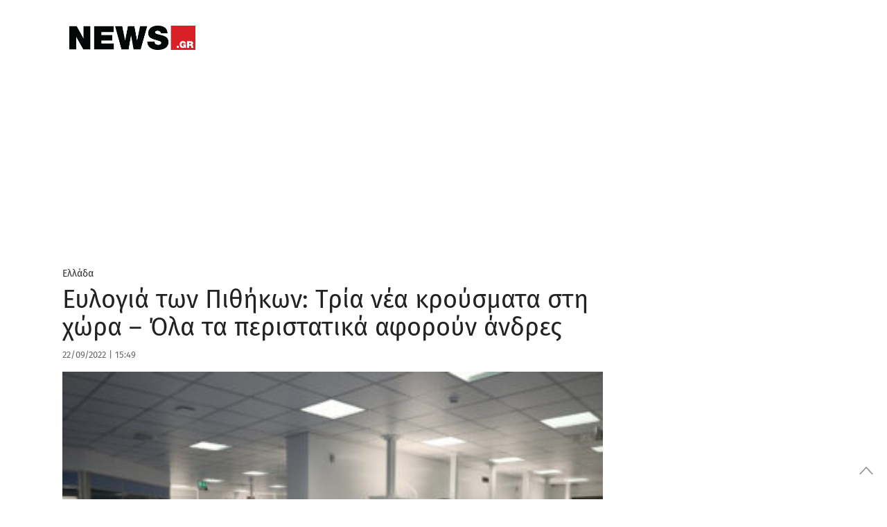

--- FILE ---
content_type: text/html;charset=utf-8
request_url: https://pandg.tapad.com/tag?gdpr=0&referrer_url=&page_url=https%3A%2F%2Fwww.news.gr%2Fellada%2Farticle%2F3035563%2Fevlogia-ton-pithikon-tria-nea-krousmata-sti-chora-ola-ta-peristatika-aforoun-andres.html&owner=P%26G&bp_id=primeapplications&ch=&initiator=js&data=%7B%22category%22%3A%22ellada%22%7D
body_size: -114
content:
<html><body>
<img src="https://match.adsrvr.org/track/cmf/generic?ttd_pid=tapad&ttd_tpi=1&ttd_puid=d2c2fa2b-3b56-4986-8dcd-30aa8d26fc0f%252C%252C&gdpr=0&gdpr_consent="/>
</body></html>

--- FILE ---
content_type: application/javascript; charset=utf8
request_url: https://www.news.gr/wp-content/themes/news/assets/js/libs_for_all.min.js?x35736
body_size: 20810
content:
!function(t){function o(e){var t=e.length,r=c.type(e);return"function"!==r&&!c.isWindow(e)&&(!(1!==e.nodeType||!t)||("array"===r||0===t||"number"==typeof t&&0<t&&t-1 in e))}if(!t.jQuery){var c=function(e,t){return new c.fn.init(e,t)};c.isWindow=function(e){return null!=e&&e==e.window},c.type=function(e){return null==e?e+"":"object"==typeof e||"function"==typeof e?r[i.call(e)]||"object":typeof e},c.isArray=Array.isArray||function(e){return"array"===c.type(e)},c.isPlainObject=function(e){var t;if(!e||"object"!==c.type(e)||e.nodeType||c.isWindow(e))return!1;try{if(e.constructor&&!n.call(e,"constructor")&&!n.call(e.constructor.prototype,"isPrototypeOf"))return!1}catch(e){return!1}for(t in e);return void 0===t||n.call(e,t)},c.each=function(e,t,r){var n=0,i=e.length,a=o(e);if(r){if(a)for(;n<i&&!1!==t.apply(e[n],r);n++);else for(n in e)if(!1===t.apply(e[n],r))break}else if(a)for(;n<i&&!1!==t.call(e[n],n,e[n]);n++);else for(n in e)if(!1===t.call(e[n],n,e[n]))break;return e},c.data=function(e,t,r){if(void 0===r){var n=(i=e[c.expando])&&a[i];if(void 0===t)return n;if(n&&t in n)return n[t]}else if(void 0!==t){var i=e[c.expando]||(e[c.expando]=++c.uuid);return a[i]=a[i]||{},a[i][t]=r}},c.removeData=function(e,t){var r=e[c.expando],n=r&&a[r];n&&c.each(t,function(e,t){delete n[t]})},c.extend=function(){var e,t,r,n,i,a,s=arguments[0]||{},o=1,l=arguments.length,u=!1;for("boolean"==typeof s&&(u=s,s=arguments[o]||{},o++),"object"!=typeof s&&"function"!==c.type(s)&&(s={}),o===l&&(s=this,o--);o<l;o++)if(null!=(i=arguments[o]))for(n in i)e=s[n],s!==(r=i[n])&&(u&&r&&(c.isPlainObject(r)||(t=c.isArray(r)))?(a=t?(t=!1,e&&c.isArray(e)?e:[]):e&&c.isPlainObject(e)?e:{},s[n]=c.extend(u,a,r)):void 0!==r&&(s[n]=r));return s},c.queue=function(e,t,r){if(e){t=(t||"fx")+"queue";var n=c.data(e,t);return r?(!n||c.isArray(r)?n=c.data(e,t,(s=a||[],null!=(i=r)&&(o(Object(i))?function(e,t){for(var r=+t.length,n=0,i=e.length;n<r;)e[i++]=t[n++];if(r!=r)for(;void 0!==t[n];)e[i++]=t[n++];e.length=i}(s,"string"==typeof i?[i]:i):[].push.call(s,i)),s)):n.push(r),n):n||[]}var i,a,s},c.dequeue=function(e,i){c.each(e.nodeType?[e]:e,function(e,t){i=i||"fx";var r=c.queue(t,i),n=r.shift();"inprogress"===n&&(n=r.shift()),n&&("fx"===i&&r.unshift("inprogress"),n.call(t,function(){c.dequeue(t,i)}))})},c.fn=c.prototype={init:function(e){if(e.nodeType)return this[0]=e,this;throw new Error("Not a DOM node.")},offset:function(){var e=this[0].getBoundingClientRect?this[0].getBoundingClientRect():{top:0,left:0};return{top:e.top+(t.pageYOffset||document.scrollTop||0)-(document.clientTop||0),left:e.left+(t.pageXOffset||document.scrollLeft||0)-(document.clientLeft||0)}},position:function(){function e(){for(var e=this.offsetParent||document;e&&"html"===!e.nodeType.toLowerCase&&"static"===e.style.position;)e=e.offsetParent;return e||document}var t=this[0],e=e.apply(t),r=this.offset(),n=/^(?:body|html)$/i.test(e.nodeName)?{top:0,left:0}:c(e).offset();return r.top-=parseFloat(t.style.marginTop)||0,r.left-=parseFloat(t.style.marginLeft)||0,e.style&&(n.top+=parseFloat(e.style.borderTopWidth)||0,n.left+=parseFloat(e.style.borderLeftWidth)||0),{top:r.top-n.top,left:r.left-n.left}}};var a={};c.expando="velocity"+(new Date).getTime(),c.uuid=0;for(var r={},n=r.hasOwnProperty,i=r.toString,e="Boolean Number String Function Array Date RegExp Object Error".split(" "),s=0;s<e.length;s++)r["[object "+e[s]+"]"]=e[s].toLowerCase();c.fn.init.prototype=c.fn,t.Velocity={Utilities:c}}}(window),function(e){"object"==typeof module&&"object"==typeof module.exports?module.exports=e():"function"==typeof define&&define.amd?define(e):e()}(function(){return function(e,L,M,z){function m(e){return Q.isWrapped(e)?e=[].slice.call(e):Q.isNode(e)&&(e=[e]),e}function q(e){var t=$.data(e,"velocity");return null===t?z:t}function n(s,t,o,r){function n(e,t){return 1-3*t+3*e}function i(e,t){return 3*t-6*e}function l(e,t,r){return((n(t,r)*e+i(t,r))*e+3*t)*e}function u(e,t,r){return 3*n(t,r)*e*e+2*i(t,r)*e+3*t}function a(e){for(var t=0,r=1,n=p-1;r!=n&&y[r]<=e;++r)t+=m;var i=t+(e-y[--r])/(y[r+1]-y[r])*m,a=u(i,s,o);return.001<=a?function(e,t){for(var r=0;r<d;++r){var n=u(t,s,o);if(0===n)return t;t-=(l(t,s,o)-e)/n}return t}(e,i):0==a?i:function(e,t,r){for(var n,i,a=0;0<(n=l(i=t+(r-t)/2,s,o)-e)?r=i:t=i,Math.abs(n)>h&&++a<f;);return i}(e,t,t+m)}function c(){b=!0,s==t&&o==r||function(){for(var e=0;e<p;++e)y[e]=l(e*m,s,o)}()}var d=4,h=1e-7,f=10,p=11,m=1/(p-1),e="Float32Array"in L;if(4!==arguments.length)return!1;for(var g=0;g<4;++g)if("number"!=typeof arguments[g]||isNaN(arguments[g])||!isFinite(arguments[g]))return!1;s=Math.min(s,1),o=Math.min(o,1),s=Math.max(s,0),o=Math.max(o,0);function v(e){return b||c(),s===t&&o===r?e:0===e?0:1===e?1:l(a(e),t,r)}var y=new(e?Float32Array:Array)(p),b=!1;v.getControlPoints=function(){return[{x:s,y:t},{x:o,y:r}]};var x="generateBezier("+[s,t,o,r]+")";return v.toString=function(){return x},v}function H(e,t){var r=e;return Q.isString(e)?U.Easings[e]||(r=!1):r=Q.isArray(e)&&1===e.length?function(t){return function(e){return Math.round(e*t)*(1/t)}}.apply(null,e):Q.isArray(e)&&2===e.length?s.apply(null,e.concat([t])):!(!Q.isArray(e)||4!==e.length)&&n.apply(null,e),!1===r&&(r=U.Easings[U.defaults.easing]?U.defaults.easing:a),r}function B(e){if(e){var t=(new Date).getTime(),r=U.State.calls.length;1e4<r&&(U.State.calls=function(e){for(var t=-1,r=e?e.length:0,n=[];++t<r;){var i=e[t];i&&n.push(i)}return n}(U.State.calls));for(var n=0;n<r;n++)if(U.State.calls[n]){for(var i=U.State.calls[n],a=i[0],s=i[2],o=!!(u=i[3]),l=null,u=u||(U.State.calls[n][3]=t-16),c=Math.min((t-u)/s.duration,1),d=0,h=a.length;d<h;d++){var f=a[d],p=f.element;if(q(p)){var m=!1;for(var g in s.display!==z&&null!==s.display&&"none"!==s.display&&("flex"===s.display&&$.each(["-webkit-box","-moz-box","-ms-flexbox","-webkit-flex"],function(e,t){W.setPropertyValue(p,"display",t)}),W.setPropertyValue(p,"display",s.display)),s.visibility!==z&&"hidden"!==s.visibility&&W.setPropertyValue(p,"visibility",s.visibility),f)if("element"!==g){var v,y,b,x=f[g],w=Q.isString(x.easing)?U.Easings[x.easing]:x.easing;if(1===c)C=x.endValue;else{var S=x.endValue-x.startValue,C=x.startValue+S*w(c,s,S);if(!o&&C===x.currentValue)continue}x.currentValue=C,"tween"===g?l=C:(W.Hooks.registered[g]&&(v=W.Hooks.getRoot(g),(y=q(p).rootPropertyValueCache[v])&&(x.rootPropertyValue=y)),b=W.setPropertyValue(p,g,x.currentValue+(0===parseFloat(C)?"":x.unitType),x.rootPropertyValue,x.scrollData),W.Hooks.registered[g]&&(q(p).rootPropertyValueCache[v]=W.Normalizations.registered[v]?W.Normalizations.registered[v]("extract",null,b[1]):b[1]),"transform"===b[0]&&(m=!0))}s.mobileHA&&q(p).transformCache.translate3d===z&&(q(p).transformCache.translate3d="(0px, 0px, 0px)",m=!0),m&&W.flushTransformCache(p)}}s.display!==z&&"none"!==s.display&&(U.State.calls[n][2].display=!1),s.visibility!==z&&"hidden"!==s.visibility&&(U.State.calls[n][2].visibility=!1),s.progress&&s.progress.call(i[1],i[1],c,Math.max(0,u+s.duration-t),u,l),1===c&&P(n)}}U.State.isTicking&&k(B)}function P(e,t){if(U.State.calls[e]){for(var r=U.State.calls[e][0],n=U.State.calls[e][1],i=U.State.calls[e][2],a=U.State.calls[e][4],s=!1,o=0,l=r.length;o<l;o++){var u,c=r[o].element;if(t||i.loop||("none"===i.display&&W.setPropertyValue(c,"display",i.display),"hidden"===i.visibility&&W.setPropertyValue(c,"visibility",i.visibility)),!0===i.loop||$.queue(c)[1]!==z&&/\.velocityQueueEntryFlag/i.test($.queue(c)[1])||!q(c)||(q(c).isAnimating=!1,u=!(q(c).rootPropertyValueCache={}),$.each(W.Lists.transforms3D,function(e,t){var r=/^scale/.test(t)?1:0,n=q(c).transformCache[t];q(c).transformCache[t]!==z&&new RegExp("^\\("+r+"[^.]").test(n)&&(u=!0,delete q(c).transformCache[t])}),i.mobileHA&&(u=!0,delete q(c).transformCache.translate3d),u&&W.flushTransformCache(c),W.Values.removeClass(c,"velocity-animating")),!t&&i.complete&&!i.loop&&o===l-1)try{i.complete.call(n,n)}catch(e){setTimeout(function(){throw e},1)}a&&!0!==i.loop&&a(n),q(c)&&!0===i.loop&&!t&&($.each(q(c).tweensContainer,function(e,t){/^rotate/.test(e)&&360===parseFloat(t.endValue)&&(t.endValue=0,t.startValue=360),/^backgroundPosition/.test(e)&&100===parseFloat(t.endValue)&&"%"===t.unitType&&(t.endValue=0,t.startValue=100)}),U(c,"reverse",{loop:!0,delay:i.delay})),!1!==i.queue&&$.dequeue(c,i.queue)}U.State.calls[e]=!1;for(var d=0,h=U.State.calls.length;d<h;d++)if(!1!==U.State.calls[d]){s=!0;break}!1===s&&(U.State.isTicking=!1,delete U.State.calls,U.State.calls=[])}}var $,i,d=function(){if(M.documentMode)return M.documentMode;for(var e=7;4<e;e--){var t=M.createElement("div");if(t.innerHTML="\x3c!--[if IE "+e+"]><span></span><![endif]--\x3e",t.getElementsByTagName("span").length)return t=null,e}return z}(),t=(i=0,L.webkitRequestAnimationFrame||L.mozRequestAnimationFrame||function(e){var t=(new Date).getTime(),r=Math.max(0,16-(t-i));return i=t+r,setTimeout(function(){e(t+r)},r)}),Q={isString:function(e){return"string"==typeof e},isArray:Array.isArray||function(e){return"[object Array]"===Object.prototype.toString.call(e)},isFunction:function(e){return"[object Function]"===Object.prototype.toString.call(e)},isNode:function(e){return e&&e.nodeType},isNodeList:function(e){return"object"==typeof e&&/^\[object (HTMLCollection|NodeList|Object)\]$/.test(Object.prototype.toString.call(e))&&e.length!==z&&(0===e.length||"object"==typeof e[0]&&0<e[0].nodeType)},isWrapped:function(e){return e&&(e.jquery||L.Zepto&&L.Zepto.zepto.isZ(e))},isSVG:function(e){return L.SVGElement&&e instanceof L.SVGElement},isEmptyObject:function(e){for(var t in e)return!1;return!0}},r=!1;if(e.fn&&e.fn.jquery?($=e,r=!0):$=L.Velocity.Utilities,d<=8&&!r)throw new Error("Velocity: IE8 and below require jQuery to be loaded before Velocity.");if(!(d<=7)){var a="swing",U={State:{isMobile:/Android|webOS|iPhone|iPad|iPod|BlackBerry|IEMobile|Opera Mini/i.test(navigator.userAgent),isAndroid:/Android/i.test(navigator.userAgent),isGingerbread:/Android 2\.3\.[3-7]/i.test(navigator.userAgent),isChrome:L.chrome,isFirefox:/Firefox/i.test(navigator.userAgent),prefixElement:M.createElement("div"),prefixMatches:{},scrollAnchor:null,scrollPropertyLeft:null,scrollPropertyTop:null,isTicking:!1,calls:[]},CSS:{},Utilities:$,Redirects:{},Easings:{},Promise:L.Promise,defaults:{queue:"",duration:400,easing:a,begin:z,complete:z,progress:z,display:z,visibility:z,loop:!1,delay:!1,mobileHA:!0,_cacheValues:!0},init:function(e){$.data(e,"velocity",{isSVG:Q.isSVG(e),isAnimating:!1,computedStyle:null,tweensContainer:null,rootPropertyValueCache:{},transformCache:{}})},hook:null,mock:!1,version:{major:1,minor:2,patch:2},debug:!1};L.pageYOffset!==z?(U.State.scrollAnchor=L,U.State.scrollPropertyLeft="pageXOffset",U.State.scrollPropertyTop="pageYOffset"):(U.State.scrollAnchor=M.documentElement||M.body.parentNode||M.body,U.State.scrollPropertyLeft="scrollLeft",U.State.scrollPropertyTop="scrollTop");var s=function e(t,r,n){var i,a,s,o,l,u,c,d,h,f,p,m={x:-1,v:0,tension:null,friction:null},g=[0],v=0;for(t=parseFloat(t)||500,r=parseFloat(r)||20,n=n||null,m.tension=t,m.friction=r,a=(i=null!==n)?(v=e(t,r))/n*.016:.016;l=a,p=f=h=d=c=u=void 0,u={dx:(o=s||m).v,dv:y(o)},c=b(o,.5*l,u),d=b(o,.5*l,c),h=b(o,l,d),f=1/6*(u.dx+2*(c.dx+d.dx)+h.dx),p=1/6*(u.dv+2*(c.dv+d.dv)+h.dv),o.x=o.x+f*l,o.v=o.v+p*l,s=o,g.push(1+s.x),v+=16,1e-4<Math.abs(s.x)&&1e-4<Math.abs(s.v););return i?function(e){return g[e*(g.length-1)|0]}:v};U.Easings={linear:function(e){return e},swing:function(e){return.5-Math.cos(e*Math.PI)/2},spring:function(e){return 1-Math.cos(4.5*e*Math.PI)*Math.exp(6*-e)}},$.each([["ease",[.25,.1,.25,1]],["ease-in",[.42,0,1,1]],["ease-out",[0,0,.58,1]],["ease-in-out",[.42,0,.58,1]],["easeInSine",[.47,0,.745,.715]],["easeOutSine",[.39,.575,.565,1]],["easeInOutSine",[.445,.05,.55,.95]],["easeInQuad",[.55,.085,.68,.53]],["easeOutQuad",[.25,.46,.45,.94]],["easeInOutQuad",[.455,.03,.515,.955]],["easeInCubic",[.55,.055,.675,.19]],["easeOutCubic",[.215,.61,.355,1]],["easeInOutCubic",[.645,.045,.355,1]],["easeInQuart",[.895,.03,.685,.22]],["easeOutQuart",[.165,.84,.44,1]],["easeInOutQuart",[.77,0,.175,1]],["easeInQuint",[.755,.05,.855,.06]],["easeOutQuint",[.23,1,.32,1]],["easeInOutQuint",[.86,0,.07,1]],["easeInExpo",[.95,.05,.795,.035]],["easeOutExpo",[.19,1,.22,1]],["easeInOutExpo",[1,0,0,1]],["easeInCirc",[.6,.04,.98,.335]],["easeOutCirc",[.075,.82,.165,1]],["easeInOutCirc",[.785,.135,.15,.86]]],function(e,t){U.Easings[t[0]]=n.apply(null,t[1])});var W=U.CSS={RegEx:{isHex:/^#([A-f\d]{3}){1,2}$/i,valueUnwrap:/^[A-z]+\((.*)\)$/i,wrappedValueAlreadyExtracted:/[0-9.]+ [0-9.]+ [0-9.]+( [0-9.]+)?/,valueSplit:/([A-z]+\(.+\))|(([A-z0-9#-.]+?)(?=\s|$))/gi},Lists:{colors:["fill","stroke","stopColor","color","backgroundColor","borderColor","borderTopColor","borderRightColor","borderBottomColor","borderLeftColor","outlineColor"],transformsBase:["translateX","translateY","scale","scaleX","scaleY","skewX","skewY","rotateZ"],transforms3D:["transformPerspective","translateZ","scaleZ","rotateX","rotateY"]},Hooks:{templates:{textShadow:["Color X Y Blur","black 0px 0px 0px"],boxShadow:["Color X Y Blur Spread","black 0px 0px 0px 0px"],clip:["Top Right Bottom Left","0px 0px 0px 0px"],backgroundPosition:["X Y","0% 0%"],transformOrigin:["X Y Z","50% 50% 0px"],perspectiveOrigin:["X Y","50% 50%"]},registered:{},register:function(){for(var e,t,r,n=0;n<W.Lists.colors.length;n++){var i="color"===W.Lists.colors[n]?"0 0 0 1":"255 255 255 1";W.Hooks.templates[W.Lists.colors[n]]=["Red Green Blue Alpha",i]}if(d)for(e in W.Hooks.templates){r=(t=W.Hooks.templates[e])[0].split(" ");var a=t[1].match(W.RegEx.valueSplit);"Color"===r[0]&&(r.push(r.shift()),a.push(a.shift()),W.Hooks.templates[e]=[r.join(" "),a.join(" ")])}for(e in W.Hooks.templates)for(var n in r=(t=W.Hooks.templates[e])[0].split(" ")){var s=e+r[n];W.Hooks.registered[s]=[e,n]}},getRoot:function(e){var t=W.Hooks.registered[e];return t?t[0]:e},cleanRootPropertyValue:function(e,t){return W.RegEx.valueUnwrap.test(t)&&(t=t.match(W.RegEx.valueUnwrap)[1]),W.Values.isCSSNullValue(t)&&(t=W.Hooks.templates[e][1]),t},extractValue:function(e,t){var r=W.Hooks.registered[e];if(r){var n=r[0],i=r[1];return(t=W.Hooks.cleanRootPropertyValue(n,t)).toString().match(W.RegEx.valueSplit)[i]}return t},injectValue:function(e,t,r){var n=W.Hooks.registered[e];if(n){var i,a=n[0],s=n[1];return(i=(r=W.Hooks.cleanRootPropertyValue(a,r)).toString().match(W.RegEx.valueSplit))[s]=t,i.join(" ")}return r}},Normalizations:{registered:{clip:function(e,t,r){switch(e){case"name":return"clip";case"extract":var n=W.RegEx.wrappedValueAlreadyExtracted.test(r)?r:(n=r.toString().match(W.RegEx.valueUnwrap))?n[1].replace(/,(\s+)?/g," "):r;return n;case"inject":return"rect("+r+")"}},blur:function(e,t,r){switch(e){case"name":return U.State.isFirefox?"filter":"-webkit-filter";case"extract":var n,i=parseFloat(r);return i||0===i||(i=(n=r.toString().match(/blur\(([0-9]+[A-z]+)\)/i))?n[1]:0),i;case"inject":return parseFloat(r)?"blur("+r+")":"none"}},opacity:function(e,t,r){if(d<=8)switch(e){case"name":return"filter";case"extract":var n=r.toString().match(/alpha\(opacity=(.*)\)/i);return n?n[1]/100:1;case"inject":return(t.style.zoom=1)<=parseFloat(r)?"":"alpha(opacity="+parseInt(100*parseFloat(r),10)+")"}else switch(e){case"name":return"opacity";case"extract":case"inject":return r}}},register:function(){d<=9||U.State.isGingerbread||(W.Lists.transformsBase=W.Lists.transformsBase.concat(W.Lists.transforms3D));for(var e=0;e<W.Lists.transformsBase.length;e++)!function(){var i=W.Lists.transformsBase[e];W.Normalizations.registered[i]=function(e,t,r){switch(e){case"name":return"transform";case"extract":return q(t)===z||q(t).transformCache[i]===z?/^scale/i.test(i)?1:0:q(t).transformCache[i].replace(/[()]/g,"");case"inject":var n=!1;switch(i.substr(0,i.length-1)){case"translate":n=!/(%|px|em|rem|vw|vh|\d)$/i.test(r);break;case"scal":case"scale":U.State.isAndroid&&q(t).transformCache[i]===z&&r<1&&(r=1),n=!/(\d)$/i.test(r);break;case"skew":n=!/(deg|\d)$/i.test(r);break;case"rotate":n=!/(deg|\d)$/i.test(r)}return n||(q(t).transformCache[i]="("+r+")"),q(t).transformCache[i]}}}();for(e=0;e<W.Lists.colors.length;e++)!function(){var s=W.Lists.colors[e];W.Normalizations.registered[s]=function(e,t,r){switch(e){case"name":return s;case"extract":var n,i,a=W.RegEx.wrappedValueAlreadyExtracted.test(r)?r:(i={black:"rgb(0, 0, 0)",blue:"rgb(0, 0, 255)",gray:"rgb(128, 128, 128)",green:"rgb(0, 128, 0)",red:"rgb(255, 0, 0)",white:"rgb(255, 255, 255)"},/^[A-z]+$/i.test(r)?n=i[r]!==z?i[r]:i.black:W.RegEx.isHex.test(r)?n="rgb("+W.Values.hexToRgb(r).join(" ")+")":/^rgba?\(/i.test(r)||(n=i.black),(n||r).toString().match(W.RegEx.valueUnwrap)[1].replace(/,(\s+)?/g," "));return d<=8||3!==a.split(" ").length||(a+=" 1"),a;case"inject":return d<=8?4===r.split(" ").length&&(r=r.split(/\s+/).slice(0,3).join(" ")):3===r.split(" ").length&&(r+=" 1"),(d<=8?"rgb":"rgba")+"("+r.replace(/\s+/g,",").replace(/\.(\d)+(?=,)/g,"")+")"}}}()}},Names:{camelCase:function(e){return e.replace(/-(\w)/g,function(e,t){return t.toUpperCase()})},SVGAttribute:function(e){var t="width|height|x|y|cx|cy|r|rx|ry|x1|x2|y1|y2";return(d||U.State.isAndroid&&!U.State.isChrome)&&(t+="|transform"),new RegExp("^("+t+")$","i").test(e)},prefixCheck:function(e){if(U.State.prefixMatches[e])return[U.State.prefixMatches[e],!0];for(var t=["","Webkit","Moz","ms","O"],r=0,n=t.length;r<n;r++){var i=0===r?e:t[r]+e.replace(/^\w/,function(e){return e.toUpperCase()});if(Q.isString(U.State.prefixElement.style[i]))return[U.State.prefixMatches[e]=i,!0]}return[e,!1]}},Values:{hexToRgb:function(e){var t;return e=e.replace(/^#?([a-f\d])([a-f\d])([a-f\d])$/i,function(e,t,r,n){return t+t+r+r+n+n}),(t=/^#?([a-f\d]{2})([a-f\d]{2})([a-f\d]{2})$/i.exec(e))?[parseInt(t[1],16),parseInt(t[2],16),parseInt(t[3],16)]:[0,0,0]},isCSSNullValue:function(e){return 0==e||/^(none|auto|transparent|(rgba\(0, ?0, ?0, ?0\)))$/i.test(e)},getUnitType:function(e){return/^(rotate|skew)/i.test(e)?"deg":/(^(scale|scaleX|scaleY|scaleZ|alpha|flexGrow|flexHeight|zIndex|fontWeight)$)|((opacity|red|green|blue|alpha)$)/i.test(e)?"":"px"},getDisplayType:function(e){var t=e&&e.tagName.toString().toLowerCase();return/^(b|big|i|small|tt|abbr|acronym|cite|code|dfn|em|kbd|strong|samp|var|a|bdo|br|img|map|object|q|script|span|sub|sup|button|input|label|select|textarea)$/i.test(t)?"inline":/^(li)$/i.test(t)?"list-item":/^(tr)$/i.test(t)?"table-row":/^(table)$/i.test(t)?"table":/^(tbody)$/i.test(t)?"table-row-group":"block"},addClass:function(e,t){e.classList?e.classList.add(t):e.className+=(e.className.length?" ":"")+t},removeClass:function(e,t){e.classList?e.classList.remove(t):e.className=e.className.toString().replace(new RegExp("(^|\\s)"+t.split(" ").join("|")+"(\\s|$)","gi")," ")}},getPropertyValue:function(e,t,r,u){function c(e,t){function r(){s&&W.setPropertyValue(e,"display","none")}var n,i=0;if(d<=8)i=$.css(e,t);else{var a,s=!1;if(/^(width|height)$/.test(t)&&0===W.getPropertyValue(e,"display")&&(s=!0,W.setPropertyValue(e,"display",W.Values.getDisplayType(e))),!u){if("height"===t&&"border-box"!==W.getPropertyValue(e,"boxSizing").toString().toLowerCase()){var o=e.offsetHeight-(parseFloat(W.getPropertyValue(e,"borderTopWidth"))||0)-(parseFloat(W.getPropertyValue(e,"borderBottomWidth"))||0)-(parseFloat(W.getPropertyValue(e,"paddingTop"))||0)-(parseFloat(W.getPropertyValue(e,"paddingBottom"))||0);return r(),o}if("width"===t&&"border-box"!==W.getPropertyValue(e,"boxSizing").toString().toLowerCase()){var l=e.offsetWidth-(parseFloat(W.getPropertyValue(e,"borderLeftWidth"))||0)-(parseFloat(W.getPropertyValue(e,"borderRightWidth"))||0)-(parseFloat(W.getPropertyValue(e,"paddingLeft"))||0)-(parseFloat(W.getPropertyValue(e,"paddingRight"))||0);return r(),l}}a=q(e)===z?L.getComputedStyle(e,null):q(e).computedStyle?q(e).computedStyle:q(e).computedStyle=L.getComputedStyle(e,null),"borderColor"===t&&(t="borderTopColor"),""!==(i=9===d&&"filter"===t?a.getPropertyValue(t):a[t])&&null!==i||(i=e.style[t]),r()}return"auto"!==i||!/^(top|right|bottom|left)$/i.test(t)||("fixed"===(n=c(e,"position"))||"absolute"===n&&/top|left/i.test(t))&&(i=$(e).position()[t]+"px"),i}var n,i,a,s,o;if(W.Hooks.registered[t]?(i=t,a=W.Hooks.getRoot(i),r===z&&(r=W.getPropertyValue(e,W.Names.prefixCheck(a)[0])),W.Normalizations.registered[a]&&(r=W.Normalizations.registered[a]("extract",e,r)),n=W.Hooks.extractValue(i,r)):W.Normalizations.registered[t]&&("transform"!==(o=W.Normalizations.registered[t]("name",e))&&(s=c(e,W.Names.prefixCheck(o)[0]),W.Values.isCSSNullValue(s)&&W.Hooks.templates[t]&&(s=W.Hooks.templates[t][1])),n=W.Normalizations.registered[t]("extract",e,s)),!/^[\d-]/.test(n))if(q(e)&&q(e).isSVG&&W.Names.SVGAttribute(t))if(/^(height|width)$/i.test(t))try{n=e.getBBox()[t]}catch(e){n=0}else n=e.getAttribute(t);else n=c(e,W.Names.prefixCheck(t)[0]);return W.Values.isCSSNullValue(n)&&(n=0),2<=U.debug&&console.log("Get "+t+": "+n),n},setPropertyValue:function(e,t,r,n,i){var a,s,o=t;if("scroll"===t)i.container?i.container["scroll"+i.direction]=r:"Left"===i.direction?L.scrollTo(r,i.alternateValue):L.scrollTo(i.alternateValue,r);else if(W.Normalizations.registered[t]&&"transform"===W.Normalizations.registered[t]("name",e))W.Normalizations.registered[t]("inject",e,r),o="transform",r=q(e).transformCache[t];else{if(W.Hooks.registered[t]&&(a=t,s=W.Hooks.getRoot(t),n=n||W.getPropertyValue(e,s),r=W.Hooks.injectValue(a,r,n),t=s),W.Normalizations.registered[t]&&(r=W.Normalizations.registered[t]("inject",e,r),t=W.Normalizations.registered[t]("name",e)),o=W.Names.prefixCheck(t)[0],d<=8)try{e.style[o]=r}catch(e){U.debug&&console.log("Browser does not support ["+r+"] for ["+o+"]")}else q(e)&&q(e).isSVG&&W.Names.SVGAttribute(t)?e.setAttribute(t,r):e.style[o]=r;2<=U.debug&&console.log("Set "+t+" ("+o+"): "+r)}return[o,r]},flushTransformCache:function(t){function e(e){return parseFloat(W.getPropertyValue(t,e))}var r,n,i,a="";(d||U.State.isAndroid&&!U.State.isChrome)&&q(t).isSVG?(r={translate:[e("translateX"),e("translateY")],skewX:[e("skewX")],skewY:[e("skewY")],scale:1!==e("scale")?[e("scale"),e("scale")]:[e("scaleX"),e("scaleY")],rotate:[e("rotateZ"),0,0]},$.each(q(t).transformCache,function(e){/^translate/i.test(e)?e="translate":/^scale/i.test(e)?e="scale":/^rotate/i.test(e)&&(e="rotate"),r[e]&&(a+=e+"("+r[e].join(" ")+") ",delete r[e])})):($.each(q(t).transformCache,function(e){return n=q(t).transformCache[e],"transformPerspective"===e?(i=n,!0):(9===d&&"rotateZ"===e&&(e="rotate"),void(a+=e+n+" "))}),i&&(a="perspective"+i+" "+a)),W.setPropertyValue(t,"transform",a)}};W.Hooks.register(),W.Normalizations.register(),U.hook=function(e,n,i){var a=z;return e=m(e),$.each(e,function(e,t){var r;q(t)===z&&U.init(t),i===z?a===z&&(a=U.CSS.getPropertyValue(t,n)):("transform"===(r=U.CSS.setPropertyValue(t,n,i))[0]&&U.CSS.flushTransformCache(t),a=r)}),a};var g=function(){function e(){return t?R.promise||null:n}function r(){function r(e){function d(e,t){var r=z,n=z,i=z;return Q.isArray(e)?(r=e[0],!Q.isArray(e[1])&&/^[\d-]/.test(e[1])||Q.isFunction(e[1])||W.RegEx.isHex.test(e[1])?i=e[1]:(Q.isString(e[1])&&!W.RegEx.isHex.test(e[1])||Q.isArray(e[1]))&&(n=t?e[1]:H(e[1],k.duration),e[2]!==z&&(i=e[2]))):r=e,t||(n=n||k.easing),Q.isFunction(r)&&(r=r.call(P,N,F)),Q.isFunction(i)&&(i=i.call(P,N,F)),[r||0,n,i]}function t(e,t){var r=(t||"0").toString().toLowerCase().replace(/[%A-z]+$/,function(e){return n=e,""}),n=n||W.Values.getUnitType(e);return[r,n]}if(k.begin&&0===N)try{k.begin.call(T,T)}catch(e){setTimeout(function(){throw e},1)}if("scroll"===E){var r,n,i,a=/^x$/i.test(k.axis)?"Left":"Top",s=parseFloat(k.offset)||0;k.container?Q.isWrapped(k.container)||Q.isNode(k.container)?(k.container=k.container[0]||k.container,i=(r=k.container["scroll"+a])+$(P).position()[a.toLowerCase()]+s):k.container=null:(r=U.State.scrollAnchor[U.State["scrollProperty"+a]],n=U.State.scrollAnchor[U.State["scrollProperty"+("Left"===a?"Top":"Left")]],i=$(P).offset()[a.toLowerCase()]+s),V={scroll:{rootPropertyValue:!1,startValue:r,currentValue:r,endValue:i,unitType:"",easing:k.easing,scrollData:{container:k.container,direction:a,alternateValue:n}},element:P},U.debug&&console.log("tweensContainer (scroll): ",V.scroll,P)}else if("reverse"===E){if(!q(P).tweensContainer)return void $.dequeue(P,k.queue);"none"===q(P).opts.display&&(q(P).opts.display="auto"),"hidden"===q(P).opts.visibility&&(q(P).opts.visibility="visible"),q(P).opts.loop=!1,q(P).opts.begin=null,q(P).opts.complete=null,O.easing||delete k.easing,O.duration||delete k.duration,k=$.extend({},q(P).opts,k);var o,l=$.extend(!0,{},q(P).tweensContainer);for(var u in l){"element"!==u&&(o=l[u].startValue,l[u].startValue=l[u].currentValue=l[u].endValue,l[u].endValue=o,Q.isEmptyObject(O)||(l[u].easing=k.easing),U.debug&&console.log("reverse tweensContainer ("+u+"): "+JSON.stringify(l[u]),P))}V=l}else if("start"===E){for(var c in q(P).tweensContainer&&!0===q(P).isAnimating&&(l=q(P).tweensContainer),$.each(A,function(e,t){if(RegExp("^"+W.Lists.colors.join("$|^")+"$").test(e)){var r=d(t,!0),n=r[0],i=r[1],a=r[2];if(W.RegEx.isHex.test(n)){for(var s=["Red","Green","Blue"],o=W.Values.hexToRgb(n),l=a?W.Values.hexToRgb(a):z,u=0;u<s.length;u++){var c=[o[u]];i&&c.push(i),l!==z&&c.push(l[u]),A[e+s[u]]=c}delete A[e]}}}),A){var h=d(A[c]),f=h[0],p=h[1],m=h[2],c=W.Names.camelCase(c),g=W.Hooks.getRoot(c),v=!1;if(q(P).isSVG||"tween"===g||!1!==W.Names.prefixCheck(g)[1]||W.Normalizations.registered[g]!==z){(k.display!==z&&null!==k.display&&"none"!==k.display||k.visibility!==z&&"hidden"!==k.visibility)&&/opacity|filter/.test(c)&&!m&&0!==f&&(m=0),k._cacheValues&&l&&l[c]?(m===z&&(m=l[c].endValue+l[c].unitType),v=q(P).rootPropertyValueCache[g]):W.Hooks.registered[c]?m===z?(v=W.getPropertyValue(P,g),m=W.getPropertyValue(P,c,v)):v=W.Hooks.templates[g][1]:m===z&&(m=W.getPropertyValue(P,c));var y=!1,b=t(c,m),m=b[0],x=b[1],f=(b=t(c,f))[0].replace(/^([+-\/*])=/,function(e,t){return y=t,""}),w=b[1];if(m=parseFloat(m)||0,f=parseFloat(f)||0,"%"===w&&(/^(fontSize|lineHeight)$/.test(c)?(f/=100,w="em"):/^scale/.test(c)?(f/=100,w=""):/(Red|Green|Blue)$/i.test(c)&&(f=f/100*255,w="")),/[\/*]/.test(y))w=x;else if(x!==w&&0!==m)if(0===f)w=x;else{C=C||function(){var e={myParent:P.parentNode||M.body,position:W.getPropertyValue(P,"position"),fontSize:W.getPropertyValue(P,"fontSize")},t=e.position===j.lastPosition&&e.myParent===j.lastParent,r=e.fontSize===j.lastFontSize;j.lastParent=e.myParent,j.lastPosition=e.position,j.lastFontSize=e.fontSize;var n,i={};return r&&t?(i.emToPx=j.lastEmToPx,i.percentToPxWidth=j.lastPercentToPxWidth,i.percentToPxHeight=j.lastPercentToPxHeight):(n=q(P).isSVG?M.createElementNS("http://www.w3.org/2000/svg","rect"):M.createElement("div"),U.init(n),e.myParent.appendChild(n),$.each(["overflow","overflowX","overflowY"],function(e,t){U.CSS.setPropertyValue(n,t,"hidden")}),U.CSS.setPropertyValue(n,"position",e.position),U.CSS.setPropertyValue(n,"fontSize",e.fontSize),U.CSS.setPropertyValue(n,"boxSizing","content-box"),$.each(["minWidth","maxWidth","width","minHeight","maxHeight","height"],function(e,t){U.CSS.setPropertyValue(n,t,"100%")}),U.CSS.setPropertyValue(n,"paddingLeft","100em"),i.percentToPxWidth=j.lastPercentToPxWidth=(parseFloat(W.getPropertyValue(n,"width",null,!0))||1)/100,i.percentToPxHeight=j.lastPercentToPxHeight=(parseFloat(W.getPropertyValue(n,"height",null,!0))||1)/100,i.emToPx=j.lastEmToPx=(parseFloat(W.getPropertyValue(n,"paddingLeft"))||1)/100,e.myParent.removeChild(n)),null===j.remToPx&&(j.remToPx=parseFloat(W.getPropertyValue(M.body,"fontSize"))||16),null===j.vwToPx&&(j.vwToPx=parseFloat(L.innerWidth)/100,j.vhToPx=parseFloat(L.innerHeight)/100),i.remToPx=j.remToPx,i.vwToPx=j.vwToPx,i.vhToPx=j.vhToPx,1<=U.debug&&console.log("Unit ratios: "+JSON.stringify(i),P),i}();var S=/margin|padding|left|right|width|text|word|letter/i.test(c)||/X$/.test(c)||"x"===c?"x":"y";switch(x){case"%":m*="x"==S?C.percentToPxWidth:C.percentToPxHeight;break;case"px":break;default:m*=C[x+"ToPx"]}switch(w){case"%":m*=1/("x"==S?C.percentToPxWidth:C.percentToPxHeight);break;case"px":break;default:m*=1/C[w+"ToPx"]}}switch(y){case"+":f=m+f;break;case"-":f=m-f;break;case"*":f*=m;break;case"/":f=m/f}V[c]={rootPropertyValue:v,startValue:m,currentValue:m,endValue:f,unitType:w,easing:p},U.debug&&console.log("tweensContainer ("+c+"): "+JSON.stringify(V[c]),P)}else U.debug&&console.log("Skipping ["+g+"] due to a lack of browser support.")}V.element=P}V.element&&(W.Values.addClass(P,"velocity-animating"),I.push(V),""===k.queue&&(q(P).tweensContainer=V,q(P).opts=k),q(P).isAnimating=!0,N===F-1?(U.State.calls.push([I,T,k,null,R.resolver]),!1===U.State.isTicking&&(U.State.isTicking=!0,B())):N++)}var C,P=this,k=$.extend({},U.defaults,O),V={};switch(q(P)===z&&U.init(P),parseFloat(k.delay)&&!1!==k.queue&&$.queue(P,k.queue,function(e){U.velocityQueueEntryFlag=!0,q(P).delayTimer={setTimeout:setTimeout(e,parseFloat(k.delay)),next:e}}),k.duration.toString().toLowerCase()){case"fast":k.duration=200;break;case"normal":k.duration=400;break;case"slow":k.duration=600;break;default:k.duration=parseFloat(k.duration)||1}!1!==U.mock&&(!0===U.mock?k.duration=k.delay=1:(k.duration*=parseFloat(U.mock)||1,k.delay*=parseFloat(U.mock)||1)),k.easing=H(k.easing,k.duration),k.begin&&!Q.isFunction(k.begin)&&(k.begin=null),k.progress&&!Q.isFunction(k.progress)&&(k.progress=null),k.complete&&!Q.isFunction(k.complete)&&(k.complete=null),k.display!==z&&null!==k.display&&(k.display=k.display.toString().toLowerCase(),"auto"===k.display&&(k.display=U.CSS.Values.getDisplayType(P))),k.visibility!==z&&null!==k.visibility&&(k.visibility=k.visibility.toString().toLowerCase()),k.mobileHA=k.mobileHA&&U.State.isMobile&&!U.State.isGingerbread,!1===k.queue?k.delay?setTimeout(r,k.delay):r():$.queue(P,k.queue,function(e,t){return!0===t?(R.promise&&R.resolver(T),!0):(U.velocityQueueEntryFlag=!0,void r())}),""!==k.queue&&"fx"!==k.queue||"inprogress"===$.queue(P)[0]||$.dequeue(P)}var t,n,i,T,A,a=arguments[0]&&(arguments[0].p||$.isPlainObject(arguments[0].properties)&&!arguments[0].properties.names||Q.isString(arguments[0].properties));if(Q.isWrapped(this)?(t=!1,i=0,n=T=this):(t=!0,i=1,T=a?arguments[0].elements||arguments[0].e:arguments[0]),T=m(T)){O=a?(A=arguments[0].properties||arguments[0].p,arguments[0].options||arguments[0].o):(A=arguments[i],arguments[i+1]);var F=T.length,N=0;if(!/^(stop|finish)$/i.test(A)&&!$.isPlainObject(O))for(var O={},s=i+1;s<arguments.length;s++)Q.isArray(arguments[s])||!/^(fast|normal|slow)$/i.test(arguments[s])&&!/^\d/.test(arguments[s])?Q.isString(arguments[s])||Q.isArray(arguments[s])?O.easing=arguments[s]:Q.isFunction(arguments[s])&&(O.complete=arguments[s]):O.duration=arguments[s];var E,R={promise:null,resolver:null,rejecter:null};switch(t&&U.Promise&&(R.promise=new U.Promise(function(e,t){R.resolver=e,R.rejecter=t})),A){case"scroll":E="scroll";break;case"reverse":E="reverse";break;case"finish":case"stop":$.each(T,function(e,t){q(t)&&q(t).delayTimer&&(clearTimeout(q(t).delayTimer.setTimeout),q(t).delayTimer.next&&q(t).delayTimer.next(),delete q(t).delayTimer)});var o=[];return $.each(U.State.calls,function(i,a){a&&$.each(a[1],function(e,r){var n=O===z?"":O;return!0!==n&&a[2].queue!==n&&(O!==z||!1!==a[2].queue)||void $.each(T,function(e,t){t===r&&(!0!==O&&!Q.isString(O)||($.each($.queue(t,Q.isString(O)?O:""),function(e,t){Q.isFunction(t)&&t(null,!0)}),$.queue(t,Q.isString(O)?O:"",[])),"stop"===A?(q(t)&&q(t).tweensContainer&&!1!==n&&$.each(q(t).tweensContainer,function(e,t){t.endValue=t.currentValue}),o.push(i)):"finish"===A&&(a[2].duration=1))})})}),"stop"===A&&($.each(o,function(e,t){P(t,!0)}),R.promise&&R.resolver(T)),e();default:if(!$.isPlainObject(A)||Q.isEmptyObject(A)){if(Q.isString(A)&&U.Redirects[A]){var l=(d=$.extend({},O)).duration,u=d.delay||0;return!0===d.backwards&&(T=$.extend(!0,[],T).reverse()),$.each(T,function(e,t){parseFloat(d.stagger)?d.delay=u+parseFloat(d.stagger)*e:Q.isFunction(d.stagger)&&(d.delay=u+d.stagger.call(t,e,F)),d.drag&&(d.duration=parseFloat(l)||(/^(callout|transition)/.test(A)?1e3:400),d.duration=Math.max(d.duration*(d.backwards?1-e/F:(e+1)/F),.75*d.duration,200)),U.Redirects[A].call(t,t,d||{},e,F,T,R.promise?R:z)}),e()}var c="Velocity: First argument ("+A+") was not a property map, a known action, or a registered redirect. Aborting.";return R.promise?R.rejecter(new Error(c)):console.log(c),e()}E="start"}var d,h,j={lastParent:null,lastPosition:null,lastFontSize:null,lastPercentToPxWidth:null,lastPercentToPxHeight:null,lastEmToPx:null,remToPx:null,vwToPx:null,vhToPx:null},I=[];if($.each(T,function(e,t){Q.isNode(t)&&r.call(t)}),(d=$.extend({},U.defaults,O)).loop=parseInt(d.loop),h=2*d.loop-1,d.loop)for(var f=0;f<h;f++){var p={delay:d.delay,progress:d.progress};f===h-1&&(p.display=d.display,p.visibility=d.visibility,p.complete=d.complete),g(T,"reverse",p)}return e()}};(U=$.extend(g,U)).animate=g;var k=L.requestAnimationFrame||t;return U.State.isMobile||M.hidden===z||M.addEventListener("visibilitychange",function(){M.hidden?(k=function(e){return setTimeout(function(){e(!0)},16)},B()):k=L.requestAnimationFrame||t}),e.Velocity=U,e!==L&&(e.fn.velocity=g,e.fn.velocity.defaults=U.defaults),$.each(["Down","Up"],function(e,d){U.Redirects["slide"+d]=function(r,e,t,n,i,a){var s=$.extend({},e),o=s.begin,l=s.complete,u={height:"",marginTop:"",marginBottom:"",paddingTop:"",paddingBottom:""},c={};s.display===z&&(s.display="Down"===d?"inline"===U.CSS.Values.getDisplayType(r)?"inline-block":"block":"none"),s.begin=function(){for(var e in o&&o.call(i,i),u){c[e]=r.style[e];var t=U.CSS.getPropertyValue(r,e);u[e]="Down"===d?[t,0]:[0,t]}c.overflow=r.style.overflow,r.style.overflow="hidden"},s.complete=function(){for(var e in c)r.style[e]=c[e];l&&l.call(i,i),a&&a.resolver(i)},U(r,u,s)}}),$.each(["In","Out"],function(e,u){U.Redirects["fade"+u]=function(e,t,r,n,i,a){var s=$.extend({},t),o={opacity:"In"===u?1:0},l=s.complete;s.complete=r!==n-1?s.begin=null:function(){l&&l.call(i,i),a&&a.resolver(i)},s.display===z&&(s.display="In"===u?"auto":"none"),U(this,o,s)}}),U}function y(e){return-e.tension*e.x-e.friction*e.v}function b(e,t,r){var n={x:e.x+r.dx*t,v:e.v+r.dv*t,tension:e.tension,friction:e.friction};return{dx:n.v,dv:y(n)}}jQuery.fn.velocity=jQuery.fn.animate}(window.jQuery||window.Zepto||window,window,document)}),function(e){var t,r;"function"==typeof define&&define.amd?define(e):"object"==typeof exports?module.exports=e():(t=window.Cookies,(r=window.Cookies=e(window.jQuery)).noConflict=function(){return window.Cookies=t,r})}(function(){function f(){for(var e=0,t={};e<arguments.length;e++){var r=arguments[e];for(var n in r)t[n]=r[n]}return t}return function e(d){function h(e,t,r){var n,i;if(1<arguments.length){"number"==typeof(r=f({path:"/"},h.defaults,r)).expires&&((i=new Date).setMilliseconds(i.getMilliseconds()+864e5*r.expires),r.expires=i);try{n=JSON.stringify(t),/^[\{\[]/.test(n)&&(t=n)}catch(e){}return t=(t=encodeURIComponent(String(t))).replace(/%(23|24|26|2B|3A|3C|3E|3D|2F|3F|40|5B|5D|5E|60|7B|7D|7C)/g,decodeURIComponent),e=(e=(e=encodeURIComponent(String(e))).replace(/%(23|24|26|2B|5E|60|7C)/g,decodeURIComponent)).replace(/[\(\)]/g,escape),document.cookie=[e,"=",t,r.expires&&"; expires="+r.expires.toUTCString(),r.path&&"; path="+r.path,r.domain&&"; domain="+r.domain,r.secure?"; secure":""].join("")}e||(n={});for(var a=document.cookie?document.cookie.split("; "):[],s=/(%[0-9A-Z]{2})+/g,o=0;o<a.length;o++){var l=a[o].split("="),u=l[0].replace(s,decodeURIComponent),c=l.slice(1).join("=");'"'===c.charAt(0)&&(c=c.slice(1,-1));try{if(c=d&&d(c,u)||c.replace(s,decodeURIComponent),this.json)try{c=JSON.parse(c)}catch(e){}if(e===u){n=c;break}e||(n[u]=c)}catch(e){}}return n}return(h.get=h.set=h).getJSON=function(){return h.apply({json:!0},[].slice.call(arguments))},h.defaults={},h.remove=function(e,t){h(e,"",f(t,{expires:-1}))},h.withConverter=e,h}()}),function(l){l.fn.unveil=function(e,t){var r,a=l(window),s=e||0,n=1<window.devicePixelRatio?"data-src-retina":"data-src",i=this;function o(){var e=i.filter(function(){var e=l(this);if(!e.is(":hidden")){var t=a.scrollTop(),r=t+a.height(),n=e.offset().top,i=n+e.height();return t-s<=i&&n<=r+s}});r=e.trigger("unveil"),i=i.not(r)}return this.one("unveil",function(){var e=this.getAttribute(n);(e=e||this.getAttribute("data-src"))&&(this.setAttribute("src",e),"function"==typeof t&&t.call(this))}),a.on("scroll.unveil resize.unveil lookup.unveil",o),o(),this}}(window.jQuery||window.Zepto),function(e){"function"==typeof define&&define.amd?define(["jquery"],e):e(jQuery)}(function(u){u.extend(u.fn,{validate:function(e){if(this.length){var n=u.data(this[0],"validator");return n||(this.attr("novalidate","novalidate"),n=new u.validator(e,this[0]),u.data(this[0],"validator",n),n.settings.onsubmit&&(this.on("click.validate",":submit",function(e){n.settings.submitHandler&&(n.submitButton=e.target),u(this).hasClass("cancel")&&(n.cancelSubmit=!0),void 0!==u(this).attr("formnovalidate")&&(n.cancelSubmit=!0)}),this.on("submit.validate",function(r){function e(){var e,t;return!n.settings.submitHandler||(n.submitButton&&(e=u("<input type='hidden'/>").attr("name",n.submitButton.name).val(u(n.submitButton).val()).appendTo(n.currentForm)),t=n.settings.submitHandler.call(n,n.currentForm,r),n.submitButton&&e.remove(),void 0!==t&&t)}return n.settings.debug&&r.preventDefault(),n.cancelSubmit?(n.cancelSubmit=!1,e()):n.form()?n.pendingRequest?!(n.formSubmitted=!0):e():(n.focusInvalid(),!1)})),n)}e&&e.debug&&window.console&&console.warn("Nothing selected, can't validate, returning nothing.")},valid:function(){var e,t,r;return u(this[0]).is("form")?e=this.validate().form():(r=[],e=!0,t=u(this[0].form).validate(),this.each(function(){e=t.element(this)&&e,r=r.concat(t.errorList)}),t.errorList=r),e},rules:function(e,t){var r,n,i,a,s,o,l=this[0];if(e)switch(r=u.data(l.form,"validator").settings,n=r.rules,i=u.validator.staticRules(l),e){case"add":u.extend(i,u.validator.normalizeRule(t)),delete i.messages,n[l.name]=i,t.messages&&(r.messages[l.name]=u.extend(r.messages[l.name],t.messages));break;case"remove":return t?(o={},u.each(t.split(/\s/),function(e,t){o[t]=i[t],delete i[t],"required"===t&&u(l).removeAttr("aria-required")}),o):(delete n[l.name],i)}return(a=u.validator.normalizeRules(u.extend({},u.validator.classRules(l),u.validator.attributeRules(l),u.validator.dataRules(l),u.validator.staticRules(l)),l)).required&&(s=a.required,delete a.required,a=u.extend({required:s},a),u(l).attr("aria-required","true")),a.remote&&(s=a.remote,delete a.remote,a=u.extend(a,{remote:s})),a}}),u.extend(u.expr[":"],{blank:function(e){return!u.trim(""+u(e).val())},filled:function(e){return!!u.trim(""+u(e).val())},unchecked:function(e){return!u(e).prop("checked")}}),u.validator=function(e,t){this.settings=u.extend(!0,{},u.validator.defaults,e),this.currentForm=t,this.init()},u.validator.format=function(r,e){return 1===arguments.length?function(){var e=u.makeArray(arguments);return e.unshift(r),u.validator.format.apply(this,e)}:(2<arguments.length&&e.constructor!==Array&&(e=u.makeArray(arguments).slice(1)),e.constructor!==Array&&(e=[e]),u.each(e,function(e,t){r=r.replace(new RegExp("\\{"+e+"\\}","g"),function(){return t})}),r)},u.extend(u.validator,{defaults:{messages:{},groups:{},rules:{},errorClass:"error",validClass:"valid",errorElement:"label",focusCleanup:!1,focusInvalid:!0,errorContainer:u([]),errorLabelContainer:u([]),onsubmit:!0,ignore:":hidden",ignoreTitle:!1,onfocusin:function(e){this.lastActive=e,this.settings.focusCleanup&&(this.settings.unhighlight&&this.settings.unhighlight.call(this,e,this.settings.errorClass,this.settings.validClass),this.hideThese(this.errorsFor(e)))},onfocusout:function(e){this.checkable(e)||!(e.name in this.submitted)&&this.optional(e)||this.element(e)},onkeyup:function(e,t){9===t.which&&""===this.elementValue(e)||-1!==u.inArray(t.keyCode,[16,17,18,20,35,36,37,38,39,40,45,144,225])||(e.name in this.submitted||e===this.lastElement)&&this.element(e)},onclick:function(e){e.name in this.submitted?this.element(e):e.parentNode.name in this.submitted&&this.element(e.parentNode)},highlight:function(e,t,r){"radio"===e.type?this.findByName(e.name).addClass(t).removeClass(r):u(e).addClass(t).removeClass(r)},unhighlight:function(e,t,r){"radio"===e.type?this.findByName(e.name).removeClass(t).addClass(r):u(e).removeClass(t).addClass(r)}},setDefaults:function(e){u.extend(u.validator.defaults,e)},messages:{required:"This field is required.",remote:"Please fix this field.",email:"Please enter a valid email address.",url:"Please enter a valid URL.",date:"Please enter a valid date.",dateISO:"Please enter a valid date ( ISO ).",number:"Please enter a valid number.",digits:"Please enter only digits.",creditcard:"Please enter a valid credit card number.",equalTo:"Please enter the same value again.",maxlength:u.validator.format("Please enter no more than {0} characters."),minlength:u.validator.format("Please enter at least {0} characters."),rangelength:u.validator.format("Please enter a value between {0} and {1} characters long."),range:u.validator.format("Please enter a value between {0} and {1}."),max:u.validator.format("Please enter a value less than or equal to {0}."),min:u.validator.format("Please enter a value greater than or equal to {0}.")},autoCreateRanges:!1,prototype:{init:function(){function e(e){var t=u.data(this.form,"validator"),r="on"+e.type.replace(/^validate/,""),n=t.settings;n[r]&&!u(this).is(n.ignore)&&n[r].call(t,this,e)}this.labelContainer=u(this.settings.errorLabelContainer),this.errorContext=this.labelContainer.length&&this.labelContainer||u(this.currentForm),this.containers=u(this.settings.errorContainer).add(this.settings.errorLabelContainer),this.submitted={},this.valueCache={},this.pendingRequest=0,this.pending={},this.invalid={},this.reset();var r,n=this.groups={};u.each(this.settings.groups,function(r,e){"string"==typeof e&&(e=e.split(/\s/)),u.each(e,function(e,t){n[t]=r})}),r=this.settings.rules,u.each(r,function(e,t){r[e]=u.validator.normalizeRule(t)}),u(this.currentForm).on("focusin.validate focusout.validate keyup.validate",":text, [type='password'], [type='file'], select, textarea, [type='number'], [type='search'], [type='tel'], [type='url'], [type='email'], [type='datetime'], [type='date'], [type='month'], [type='week'], [type='time'], [type='datetime-local'], [type='range'], [type='color'], [type='radio'], [type='checkbox']",e).on("click.validate","select, option, [type='radio'], [type='checkbox']",e),this.settings.invalidHandler&&u(this.currentForm).on("invalid-form.validate",this.settings.invalidHandler),u(this.currentForm).find("[required], [data-rule-required], .required").attr("aria-required","true")},form:function(){return this.checkForm(),u.extend(this.submitted,this.errorMap),this.invalid=u.extend({},this.errorMap),this.valid()||u(this.currentForm).triggerHandler("invalid-form",[this]),this.showErrors(),this.valid()},checkForm:function(){this.prepareForm();for(var e=0,t=this.currentElements=this.elements();t[e];e++)this.check(t[e]);return this.valid()},element:function(e){var t=this.clean(e),r=this.validationTargetFor(t),n=!0;return void 0===(this.lastElement=r)?delete this.invalid[t.name]:(this.prepareElement(r),this.currentElements=u(r),(n=!1!==this.check(r))?delete this.invalid[r.name]:this.invalid[r.name]=!0),u(e).attr("aria-invalid",!n),this.numberOfInvalids()||(this.toHide=this.toHide.add(this.containers)),this.showErrors(),n},showErrors:function(t){if(t){for(var e in u.extend(this.errorMap,t),this.errorList=[],t)this.errorList.push({message:t[e],element:this.findByName(e)[0]});this.successList=u.grep(this.successList,function(e){return!(e.name in t)})}this.settings.showErrors?this.settings.showErrors.call(this,this.errorMap,this.errorList):this.defaultShowErrors()},resetForm:function(){u.fn.resetForm&&u(this.currentForm).resetForm(),this.submitted={},this.lastElement=null,this.prepareForm(),this.hideErrors();var e,t=this.elements().removeData("previousValue").removeAttr("aria-invalid");if(this.settings.unhighlight)for(e=0;t[e];e++)this.settings.unhighlight.call(this,t[e],this.settings.errorClass,"");else t.removeClass(this.settings.errorClass)},numberOfInvalids:function(){return this.objectLength(this.invalid)},objectLength:function(e){var t,r=0;for(t in e)r++;return r},hideErrors:function(){this.hideThese(this.toHide)},hideThese:function(e){e.not(this.containers).text(""),this.addWrapper(e).hide()},valid:function(){return 0===this.size()},size:function(){return this.errorList.length},focusInvalid:function(){if(this.settings.focusInvalid)try{u(this.findLastActive()||this.errorList.length&&this.errorList[0].element||[]).filter(":visible").focus().trigger("focusin")}catch(e){}},findLastActive:function(){var t=this.lastActive;return t&&1===u.grep(this.errorList,function(e){return e.element.name===t.name}).length&&t},elements:function(){var e=this,t={};return u(this.currentForm).find("input, select, textarea").not(":submit, :reset, :image, :disabled").not(this.settings.ignore).filter(function(){return!this.name&&e.settings.debug&&window.console&&console.error("%o has no name assigned",this),!(this.name in t||!e.objectLength(u(this).rules()))&&(t[this.name]=!0)})},clean:function(e){return u(e)[0]},errors:function(){var e=this.settings.errorClass.split(" ").join(".");return u(this.settings.errorElement+"."+e,this.errorContext)},reset:function(){this.successList=[],this.errorList=[],this.errorMap={},this.toShow=u([]),this.toHide=u([]),this.currentElements=u([])},prepareForm:function(){this.reset(),this.toHide=this.errors().add(this.containers)},prepareElement:function(e){this.reset(),this.toHide=this.errorsFor(e)},elementValue:function(e){var t,r=u(e),n=e.type;return"radio"===n||"checkbox"===n?this.findByName(e.name).filter(":checked").val():"number"===n&&void 0!==e.validity?!e.validity.badInput&&r.val():"string"==typeof(t=r.val())?t.replace(/\r/g,""):t},check:function(t){t=this.validationTargetFor(this.clean(t));var e,r,n,i=u(t).rules(),a=u.map(i,function(e,t){return t}).length,s=!1,o=this.elementValue(t);for(r in i){n={method:r,parameters:i[r]};try{if("dependency-mismatch"===(e=u.validator.methods[r].call(this,o,t,n.parameters))&&1===a){s=!0;continue}if(s=!1,"pending"===e)return void(this.toHide=this.toHide.not(this.errorsFor(t)));if(!e)return this.formatAndAdd(t,n),!1}catch(e){throw this.settings.debug&&window.console&&console.log("Exception occurred when checking element "+t.id+", check the '"+n.method+"' method.",e),e instanceof TypeError&&(e.message+=".  Exception occurred when checking element "+t.id+", check the '"+n.method+"' method."),e}}if(!s)return this.objectLength(i)&&this.successList.push(t),!0},customDataMessage:function(e,t){return u(e).data("msg"+t.charAt(0).toUpperCase()+t.substring(1).toLowerCase())||u(e).data("msg")},customMessage:function(e,t){var r=this.settings.messages[e];return r&&(r.constructor===String?r:r[t])},findDefined:function(){for(var e=0;e<arguments.length;e++)if(void 0!==arguments[e])return arguments[e]},defaultMessage:function(e,t){return this.findDefined(this.customMessage(e.name,t),this.customDataMessage(e,t),!this.settings.ignoreTitle&&e.title||void 0,u.validator.messages[t],"<strong>Warning: No message defined for "+e.name+"</strong>")},formatAndAdd:function(e,t){var r=this.defaultMessage(e,t.method),n=/\$?\{(\d+)\}/g;"function"==typeof r?r=r.call(this,t.parameters,e):n.test(r)&&(r=u.validator.format(r.replace(n,"{$1}"),t.parameters)),this.errorList.push({message:r,element:e,method:t.method}),this.errorMap[e.name]=r,this.submitted[e.name]=r},addWrapper:function(e){return this.settings.wrapper&&(e=e.add(e.parent(this.settings.wrapper))),e},defaultShowErrors:function(){for(var e,t,r=0;this.errorList[r];r++)t=this.errorList[r],this.settings.highlight&&this.settings.highlight.call(this,t.element,this.settings.errorClass,this.settings.validClass),this.showLabel(t.element,t.message);if(this.errorList.length&&(this.toShow=this.toShow.add(this.containers)),this.settings.success)for(r=0;this.successList[r];r++)this.showLabel(this.successList[r]);if(this.settings.unhighlight)for(r=0,e=this.validElements();e[r];r++)this.settings.unhighlight.call(this,e[r],this.settings.errorClass,this.settings.validClass);this.toHide=this.toHide.not(this.toShow),this.hideErrors(),this.addWrapper(this.toShow).show()},validElements:function(){return this.currentElements.not(this.invalidElements())},invalidElements:function(){return u(this.errorList).map(function(){return this.element})},showLabel:function(e,t){var r,n,i,a=this.errorsFor(e),s=this.idOrName(e),o=u(e).attr("aria-describedby");a.length?(a.removeClass(this.settings.validClass).addClass(this.settings.errorClass),a.html(t)):(r=a=u("<"+this.settings.errorElement+">").attr("id",s+"-error").addClass(this.settings.errorClass).html(t||""),this.settings.wrapper&&(r=a.hide().show().wrap("<"+this.settings.wrapper+"/>").parent()),this.labelContainer.length?this.labelContainer.append(r):this.settings.errorPlacement?this.settings.errorPlacement(r,u(e)):r.insertAfter(e),a.is("label")?a.attr("for",s):0===a.parents("label[for='"+s+"']").length&&(i=a.attr("id").replace(/(:|\.|\[|\]|\$)/g,"\\$1"),o?o.match(new RegExp("\\b"+i+"\\b"))||(o+=" "+i):o=i,u(e).attr("aria-describedby",o),(n=this.groups[e.name])&&u.each(this.groups,function(e,t){t===n&&u("[name='"+e+"']",this.currentForm).attr("aria-describedby",a.attr("id"))}))),!t&&this.settings.success&&(a.text(""),"string"==typeof this.settings.success?a.addClass(this.settings.success):this.settings.success(a,e)),this.toShow=this.toShow.add(a)},errorsFor:function(e){var t=this.idOrName(e),r=u(e).attr("aria-describedby"),n="label[for='"+t+"'], label[for='"+t+"'] *";return r&&(n=n+", #"+r.replace(/\s+/g,", #")),this.errors().filter(n)},idOrName:function(e){return this.groups[e.name]||!this.checkable(e)&&e.id||e.name},validationTargetFor:function(e){return this.checkable(e)&&(e=this.findByName(e.name)),u(e).not(this.settings.ignore)[0]},checkable:function(e){return/radio|checkbox/i.test(e.type)},findByName:function(e){return u(this.currentForm).find("[name='"+e+"']")},getLength:function(e,t){switch(t.nodeName.toLowerCase()){case"select":return u("option:selected",t).length;case"input":if(this.checkable(t))return this.findByName(t.name).filter(":checked").length}return e.length},depend:function(e,t){return!this.dependTypes[typeof e]||this.dependTypes[typeof e](e,t)},dependTypes:{boolean:function(e){return e},string:function(e,t){return!!u(e,t.form).length},function:function(e,t){return e(t)}},optional:function(e){var t=this.elementValue(e);return!u.validator.methods.required.call(this,t,e)&&"dependency-mismatch"},startRequest:function(e){this.pending[e.name]||(this.pendingRequest++,this.pending[e.name]=!0)},stopRequest:function(e,t){this.pendingRequest--,this.pendingRequest<0&&(this.pendingRequest=0),delete this.pending[e.name],t&&0===this.pendingRequest&&this.formSubmitted&&this.form()?(u(this.currentForm).submit(),this.formSubmitted=!1):!t&&0===this.pendingRequest&&this.formSubmitted&&(u(this.currentForm).triggerHandler("invalid-form",[this]),this.formSubmitted=!1)},previousValue:function(e){return u.data(e,"previousValue")||u.data(e,"previousValue",{old:null,valid:!0,message:this.defaultMessage(e,"remote")})},destroy:function(){this.resetForm(),u(this.currentForm).off(".validate").removeData("validator")}},classRuleSettings:{required:{required:!0},email:{email:!0},url:{url:!0},date:{date:!0},dateISO:{dateISO:!0},number:{number:!0},digits:{digits:!0},creditcard:{creditcard:!0}},addClassRules:function(e,t){e.constructor===String?this.classRuleSettings[e]=t:u.extend(this.classRuleSettings,e)},classRules:function(e){var t={},r=u(e).attr("class");return r&&u.each(r.split(" "),function(){this in u.validator.classRuleSettings&&u.extend(t,u.validator.classRuleSettings[this])}),t},normalizeAttributeRule:function(e,t,r,n){/min|max/.test(r)&&(null===t||/number|range|text/.test(t))&&(n=Number(n),isNaN(n)&&(n=void 0)),n||0===n?e[r]=n:t===r&&"range"!==t&&(e[r]=!0)},attributeRules:function(e){var t,r,n={},i=u(e),a=e.getAttribute("type");for(t in u.validator.methods)r="required"===t?(""===(r=e.getAttribute(t))&&(r=!0),!!r):i.attr(t),this.normalizeAttributeRule(n,a,t,r);return n.maxlength&&/-1|2147483647|524288/.test(n.maxlength)&&delete n.maxlength,n},dataRules:function(e){var t,r,n={},i=u(e),a=e.getAttribute("type");for(t in u.validator.methods)r=i.data("rule"+t.charAt(0).toUpperCase()+t.substring(1).toLowerCase()),this.normalizeAttributeRule(n,a,t,r);return n},staticRules:function(e){var t={},r=u.data(e.form,"validator");return r.settings.rules&&(t=u.validator.normalizeRule(r.settings.rules[e.name])||{}),t},normalizeRules:function(n,i){return u.each(n,function(e,t){if(!1!==t){if(t.param||t.depends){var r=!0;switch(typeof t.depends){case"string":r=!!u(t.depends,i.form).length;break;case"function":r=t.depends.call(i,i)}r?n[e]=void 0===t.param||t.param:delete n[e]}}else delete n[e]}),u.each(n,function(e,t){n[e]=u.isFunction(t)?t(i):t}),u.each(["minlength","maxlength"],function(){n[this]&&(n[this]=Number(n[this]))}),u.each(["rangelength","range"],function(){var e;n[this]&&(u.isArray(n[this])?n[this]=[Number(n[this][0]),Number(n[this][1])]:"string"==typeof n[this]&&(e=n[this].replace(/[\[\]]/g,"").split(/[\s,]+/),n[this]=[Number(e[0]),Number(e[1])]))}),u.validator.autoCreateRanges&&(null!=n.min&&null!=n.max&&(n.range=[n.min,n.max],delete n.min,delete n.max),null!=n.minlength&&null!=n.maxlength&&(n.rangelength=[n.minlength,n.maxlength],delete n.minlength,delete n.maxlength)),n},normalizeRule:function(e){var t;return"string"==typeof e&&(t={},u.each(e.split(/\s/),function(){t[this]=!0}),e=t),e},addMethod:function(e,t,r){u.validator.methods[e]=t,u.validator.messages[e]=void 0!==r?r:u.validator.messages[e],t.length<3&&u.validator.addClassRules(e,u.validator.normalizeRule(e))},methods:{required:function(e,t,r){if(!this.depend(r,t))return"dependency-mismatch";if("select"!==t.nodeName.toLowerCase())return this.checkable(t)?0<this.getLength(e,t):0<e.length;var n=u(t).val();return n&&0<n.length},email:function(e,t){return this.optional(t)||/^[a-zA-Z0-9.!#$%&'*+\/=?^_`{|}~-]+@[a-zA-Z0-9](?:[a-zA-Z0-9-]{0,61}[a-zA-Z0-9])?(?:\.[a-zA-Z0-9](?:[a-zA-Z0-9-]{0,61}[a-zA-Z0-9])?)*$/.test(e)},url:function(e,t){return this.optional(t)||/^(?:(?:(?:https?|ftp):)?\/\/)(?:\S+(?::\S*)?@)?(?:(?!(?:10|127)(?:\.\d{1,3}){3})(?!(?:169\.254|192\.168)(?:\.\d{1,3}){2})(?!172\.(?:1[6-9]|2\d|3[0-1])(?:\.\d{1,3}){2})(?:[1-9]\d?|1\d\d|2[01]\d|22[0-3])(?:\.(?:1?\d{1,2}|2[0-4]\d|25[0-5])){2}(?:\.(?:[1-9]\d?|1\d\d|2[0-4]\d|25[0-4]))|(?:(?:[a-z\u00a1-\uffff0-9]-*)*[a-z\u00a1-\uffff0-9]+)(?:\.(?:[a-z\u00a1-\uffff0-9]-*)*[a-z\u00a1-\uffff0-9]+)*(?:\.(?:[a-z\u00a1-\uffff]{2,})).?)(?::\d{2,5})?(?:[/?#]\S*)?$/i.test(e)},date:function(e,t){return this.optional(t)||!/Invalid|NaN/.test(new Date(e).toString())},dateISO:function(e,t){return this.optional(t)||/^\d{4}[\/\-](0?[1-9]|1[012])[\/\-](0?[1-9]|[12][0-9]|3[01])$/.test(e)},number:function(e,t){return this.optional(t)||/^(?:-?\d+|-?\d{1,3}(?:,\d{3})+)?(?:\.\d+)?$/.test(e)},digits:function(e,t){return this.optional(t)||/^\d+$/.test(e)},creditcard:function(e,t){if(this.optional(t))return"dependency-mismatch";if(/[^0-9 \-]+/.test(e))return!1;var r,n,i=0,a=0,s=!1;if((e=e.replace(/\D/g,"")).length<13||19<e.length)return!1;for(r=e.length-1;0<=r;r--)n=e.charAt(r),a=parseInt(n,10),s&&9<(a*=2)&&(a-=9),i+=a,s=!s;return i%10==0},minlength:function(e,t,r){var n=u.isArray(e)?e.length:this.getLength(e,t);return this.optional(t)||r<=n},maxlength:function(e,t,r){var n=u.isArray(e)?e.length:this.getLength(e,t);return this.optional(t)||n<=r},rangelength:function(e,t,r){var n=u.isArray(e)?e.length:this.getLength(e,t);return this.optional(t)||n>=r[0]&&n<=r[1]},min:function(e,t,r){return this.optional(t)||r<=e},max:function(e,t,r){return this.optional(t)||e<=r},range:function(e,t,r){return this.optional(t)||e>=r[0]&&e<=r[1]},equalTo:function(e,t,r){var n=u(r);return this.settings.onfocusout&&n.off(".validate-equalTo").on("blur.validate-equalTo",function(){u(t).valid()}),e===n.val()},remote:function(a,s,e){if(this.optional(s))return"dependency-mismatch";var o,t,l=this.previousValue(s);return this.settings.messages[s.name]||(this.settings.messages[s.name]={}),l.originalMessage=this.settings.messages[s.name].remote,this.settings.messages[s.name].remote=l.message,e="string"==typeof e?{url:e}:e,l.old===a?l.valid:(l.old=a,(o=this).startRequest(s),(t={})[s.name]=a,u.ajax(u.extend(!0,{mode:"abort",port:"validate"+s.name,dataType:"json",data:t,context:o.currentForm,success:function(e){var t,r,n,i=!0===e||"true"===e;o.settings.messages[s.name].remote=l.originalMessage,i?(n=o.formSubmitted,o.prepareElement(s),o.formSubmitted=n,o.successList.push(s),delete o.invalid[s.name],o.showErrors()):(t={},r=e||o.defaultMessage(s,"remote"),t[s.name]=l.message=u.isFunction(r)?r(a):r,o.invalid[s.name]=!0,o.showErrors(t)),l.valid=i,o.stopRequest(s,i)}},e)),"pending")}}});var n,i={};u.ajaxPrefilter?u.ajaxPrefilter(function(e,t,r){var n=e.port;"abort"===e.mode&&(i[n]&&i[n].abort(),i[n]=r)}):(n=u.ajax,u.ajax=function(e){var t=("mode"in e?e:u.ajaxSettings).mode,r=("port"in e?e:u.ajaxSettings).port;return"abort"===t?(i[r]&&i[r].abort(),i[r]=n.apply(this,arguments),i[r]):n.apply(this,arguments)})}),function(c){"use strict";c.fn.serializeJSON=function(e){var r,n,i,a,s=c.serializeJSON,o=s.setupOpts(e),t=this.serializeArray();return s.readCheckboxUncheckedValues(t,this,o),r={},c.each(t,function(e,t){n=s.splitInputNameIntoKeysArray(t.name,o),"skip"!==(i=n.pop())&&(a=s.parseValue(t.value,i,o),o.parseWithFunction&&"_"===i&&(a=o.parseWithFunction(a,t.name)),s.deepSet(r,n,a,o))}),r},c.serializeJSON={defaultOptions:{checkboxUncheckedValue:void 0,parseNumbers:!1,parseBooleans:!1,parseNulls:!1,parseAll:!1,parseWithFunction:null,customTypes:{},defaultTypes:{string:function(e){return String(e)},number:function(e){return Number(e)},boolean:function(e){return-1===["false","null","undefined","","0"].indexOf(e)},null:function(e){return-1===["false","null","undefined","","0"].indexOf(e)?e:null},array:function(e){return JSON.parse(e)},object:function(e){return JSON.parse(e)},auto:function(e){return c.serializeJSON.parseValue(e,null,{parseNumbers:!0,parseBooleans:!0,parseNulls:!0})}},useIntKeysAsArrayIndex:!1},setupOpts:function(t){var e,r,n,i,a,s=c.serializeJSON;for(e in null==t&&(t={}),n=s.defaultOptions||{},r=["checkboxUncheckedValue","parseNumbers","parseBooleans","parseNulls","parseAll","parseWithFunction","customTypes","defaultTypes","useIntKeysAsArrayIndex"],t)if(-1===r.indexOf(e))throw new Error("serializeJSON ERROR: invalid option '"+e+"'. Please use one of "+r.join(", "));return a=(i=function(e){return!1!==t[e]&&""!==t[e]&&(t[e]||n[e])})("parseAll"),{checkboxUncheckedValue:i("checkboxUncheckedValue"),parseNumbers:a||i("parseNumbers"),parseBooleans:a||i("parseBooleans"),parseNulls:a||i("parseNulls"),parseWithFunction:i("parseWithFunction"),typeFunctions:c.extend({},i("defaultTypes"),i("customTypes")),useIntKeysAsArrayIndex:i("useIntKeysAsArrayIndex")}},parseValue:function(e,t,r){var n=c.serializeJSON,i=r.typeFunctions&&r.typeFunctions[t];return i?i(e):r.parseNumbers&&n.isNumeric(e)?Number(e):!r.parseBooleans||"true"!==e&&"false"!==e?r.parseNulls&&"null"==e?null:e:"true"===e},isObject:function(e){return e===Object(e)},isUndefined:function(e){return void 0===e},isValidArrayIndex:function(e){return/^[0-9]+$/.test(String(e))},isNumeric:function(e){return 0<=e-parseFloat(e)},optionKeys:function(e){if(Object.keys)return Object.keys(e);var t,r=[];for(t in e)r.push(t);return r},splitInputNameIntoKeysArray:function(e,t){var r=c.serializeJSON.extractTypeFromInputName(e,t),n=r[0],i=r[1],a=n.split("[");return""===(a=c.map(a,function(e){return e.replace(/\]/g,"")}))[0]&&a.shift(),a.push(i),a},extractTypeFromInputName:function(e,t){var r,n,i;if(r=e.match(/(.*):([^:]+)$/)){if((n=(i=c.serializeJSON).optionKeys(t?t.typeFunctions:i.defaultOptions.defaultTypes)).push("skip"),-1!==n.indexOf(r[2]))return[r[1],r[2]];throw new Error("serializeJSON ERROR: Invalid type "+r[2]+" found in input name '"+e+"', please use one of "+n.join(", "))}return[e,"_"]},deepSet:function(e,t,r,n){var i,a,s,o,l,u;if(null==n&&(n={}),(u=c.serializeJSON).isUndefined(e))throw new Error("ArgumentError: param 'o' expected to be an object or array, found undefined");if(!t||0===t.length)throw new Error("ArgumentError: param 'keys' expected to be an array with least one element");i=t[0],1===t.length?""===i?e.push(r):e[i]=r:(a=t[1],""===i&&(l=e[o=e.length-1],i=u.isObject(l)&&(u.isUndefined(l[a])||2<t.length)?o:1+o),""===a||n.useIntKeysAsArrayIndex&&u.isValidArrayIndex(a)?!u.isUndefined(e[i])&&c.isArray(e[i])||(e[i]=[]):!u.isUndefined(e[i])&&u.isObject(e[i])||(e[i]={}),s=t.slice(1),u.deepSet(e[i],s,r,n))},readCheckboxUncheckedValues:function(r,e,n){var t,i,a,s;null==n&&(n={}),s=c.serializeJSON,t="input[type=checkbox][name]:not(:checked):not([disabled])",e.find(t).add(e.filter(t)).each(function(e,t){i=c(t),(a=i.attr("data-unchecked-value"))?r.push({name:t.name,value:a}):s.isUndefined(n.checkboxUncheckedValue)||r.push({name:t.name,value:n.checkboxUncheckedValue})})}}}(window.jQuery||window.Zepto||window.$),jQuery.easing.jswing=jQuery.easing.swing,jQuery.extend(jQuery.easing,{def:"easeOutQuad",swing:function(e,t,r,n,i){return jQuery.easing[jQuery.easing.def](e,t,r,n,i)},easeInQuad:function(e,t,r,n,i){return n*(t/=i)*t+r},easeOutQuad:function(e,t,r,n,i){return-n*(t/=i)*(t-2)+r},easeInOutQuad:function(e,t,r,n,i){return(t/=i/2)<1?n/2*t*t+r:-n/2*(--t*(t-2)-1)+r},easeInCubic:function(e,t,r,n,i){return n*(t/=i)*t*t+r},easeOutCubic:function(e,t,r,n,i){return n*((t=t/i-1)*t*t+1)+r},easeInOutCubic:function(e,t,r,n,i){return(t/=i/2)<1?n/2*t*t*t+r:n/2*((t-=2)*t*t+2)+r},easeInQuart:function(e,t,r,n,i){return n*(t/=i)*t*t*t+r},easeOutQuart:function(e,t,r,n,i){return-n*((t=t/i-1)*t*t*t-1)+r},easeInOutQuart:function(e,t,r,n,i){return(t/=i/2)<1?n/2*t*t*t*t+r:-n/2*((t-=2)*t*t*t-2)+r},easeInQuint:function(e,t,r,n,i){return n*(t/=i)*t*t*t*t+r},easeOutQuint:function(e,t,r,n,i){return n*((t=t/i-1)*t*t*t*t+1)+r},easeInOutQuint:function(e,t,r,n,i){return(t/=i/2)<1?n/2*t*t*t*t*t+r:n/2*((t-=2)*t*t*t*t+2)+r},easeInSine:function(e,t,r,n,i){return-n*Math.cos(t/i*(Math.PI/2))+n+r},easeOutSine:function(e,t,r,n,i){return n*Math.sin(t/i*(Math.PI/2))+r},easeInOutSine:function(e,t,r,n,i){return-n/2*(Math.cos(Math.PI*t/i)-1)+r},easeInExpo:function(e,t,r,n,i){return 0==t?r:n*Math.pow(2,10*(t/i-1))+r},easeOutExpo:function(e,t,r,n,i){return t==i?r+n:n*(1-Math.pow(2,-10*t/i))+r},easeInOutExpo:function(e,t,r,n,i){return 0==t?r:t==i?r+n:(t/=i/2)<1?n/2*Math.pow(2,10*(t-1))+r:n/2*(2-Math.pow(2,-10*--t))+r},easeInCirc:function(e,t,r,n,i){return-n*(Math.sqrt(1-(t/=i)*t)-1)+r},easeOutCirc:function(e,t,r,n,i){return n*Math.sqrt(1-(t=t/i-1)*t)+r},easeInOutCirc:function(e,t,r,n,i){return(t/=i/2)<1?-n/2*(Math.sqrt(1-t*t)-1)+r:n/2*(Math.sqrt(1-(t-=2)*t)+1)+r},easeInElastic:function(e,t,r,n,i){var a=1.70158,s=0,o=n;return 0==t?r:1==(t/=i)?r+n:(s=s||.3*i,a=o<Math.abs(n)?(o=n,s/4):s/(2*Math.PI)*Math.asin(n/o),-(o*Math.pow(2,10*--t)*Math.sin((t*i-a)*(2*Math.PI)/s))+r)},easeOutElastic:function(e,t,r,n,i){var a=1.70158,s=0,o=n;return 0==t?r:1==(t/=i)?r+n:(s=s||.3*i,a=o<Math.abs(n)?(o=n,s/4):s/(2*Math.PI)*Math.asin(n/o),o*Math.pow(2,-10*t)*Math.sin((t*i-a)*(2*Math.PI)/s)+n+r)},easeInOutElastic:function(e,t,r,n,i){var a=1.70158,s=0,o=n;return 0==t?r:2==(t/=i/2)?r+n:(s=s||i*(.3*1.5),a=o<Math.abs(n)?(o=n,s/4):s/(2*Math.PI)*Math.asin(n/o),t<1?o*Math.pow(2,10*--t)*Math.sin((t*i-a)*(2*Math.PI)/s)*-.5+r:o*Math.pow(2,-10*--t)*Math.sin((t*i-a)*(2*Math.PI)/s)*.5+n+r)},easeInBack:function(e,t,r,n,i,a){return null==a&&(a=1.70158),n*(t/=i)*t*((a+1)*t-a)+r},easeOutBack:function(e,t,r,n,i,a){return null==a&&(a=1.70158),n*((t=t/i-1)*t*((a+1)*t+a)+1)+r},easeInOutBack:function(e,t,r,n,i,a){return null==a&&(a=1.70158),(t/=i/2)<1?n/2*(t*t*((1+(a*=1.525))*t-a))+r:n/2*((t-=2)*t*((1+(a*=1.525))*t+a)+2)+r},easeInBounce:function(e,t,r,n,i){return n-jQuery.easing.easeOutBounce(e,i-t,0,n,i)+r},easeOutBounce:function(e,t,r,n,i){return(t/=i)<1/2.75?n*(7.5625*t*t)+r:t<2/2.75?n*(7.5625*(t-=1.5/2.75)*t+.75)+r:t<2.5/2.75?n*(7.5625*(t-=2.25/2.75)*t+.9375)+r:n*(7.5625*(t-=2.625/2.75)*t+.984375)+r},easeInOutBounce:function(e,t,r,n,i){return t<i/2?.5*jQuery.easing.easeInBounce(e,2*t,0,n,i)+r:.5*jQuery.easing.easeOutBounce(e,2*t-i,0,n,i)+.5*n+r}});

--- FILE ---
content_type: text/xml; charset=UTF-8
request_url: https://www.vidads.gr/get/video/vast3/784?url=https%3A%2F%2Fwww.news.gr%2Fellada%2Farticle%2F3035563%2Fevlogia-ton-pithikon-tria-nea-krousmata-sti-chora-ola-ta-peristatika-aforoun-andres.html
body_size: 231
content:
<?xml version="1.0" encoding="UTF-8"?><VAST xmlns:xsi="http://www.w3.org/2001/XMLSchema-instance" xsi:noNamespaceSchemaLocation="vast.xsd" version="3.0"><Error><![CDATA[no ad]]></Error></VAST>
<!-- https://www.news.gr/ellada/article/3035563/evlogia-ton-pithikon-tria-nea-krousmata-sti-chora-ola-ta-peristatika-aforoun-andres.html -->